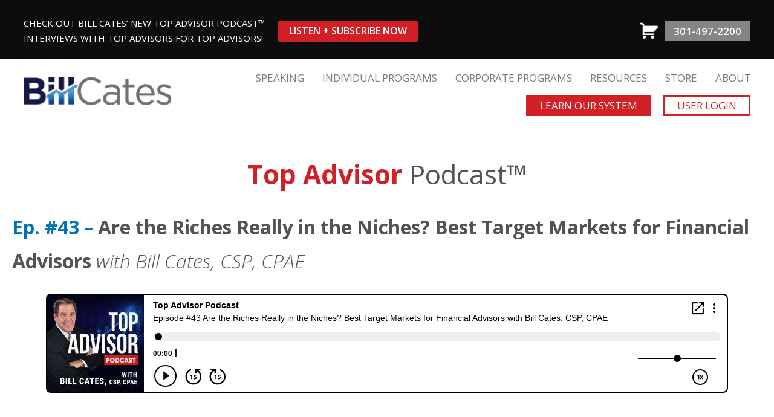

--- FILE ---
content_type: text/html; charset=UTF-8
request_url: https://referralcoach.com/ep-43-bill-cates/
body_size: 10665
content:
<!DOCTYPE html>
<html lang="en-US">
<head>
    
    <meta charset="utf-8" />
    <meta http-equiv="X-UA-Compatible" content="IE=edge" />
    <meta name="viewport" content="width=device-width, initial-scale=1" />


    <!-- Global site tag (gtag.js) - Google Analytics -->
    <script async src="https://www.googletagmanager.com/gtag/js?id=UA-75462406-1"></script>
    <script>
        window.dataLayer = window.dataLayer || [];
        function gtag(){dataLayer.push(arguments);}
        gtag('js', new Date());

        gtag('config', 'UA-75462406-1');
    </script>
    <script src="https://referralcoach.infusionsoft.app/app/webTracking/getTrackingCode?b=1.70.0.152304" type="text/javascript"></script>
    <script src="https://referralcoach.infusionsoft.com/resources/external/recaptcha/production/recaptcha.js?b=1.70.0.152304" type="text/javascript"></script>


    <meta name='robots' content='index, follow, max-image-preview:large, max-snippet:-1, max-video-preview:-1' />

	<!-- This site is optimized with the Yoast SEO plugin v26.8 - https://yoast.com/product/yoast-seo-wordpress/ -->
	<title>Ep. 43 | Best Target Markets for Financial Advisors</title>
	<meta name="description" content="In this solo episode, Bill Cates discusses niche marketing and the best target markets for financial advisors." />
	<link rel="canonical" href="https://referralcoach.com/ep-43-bill-cates/" />
	<meta property="og:locale" content="en_US" />
	<meta property="og:type" content="article" />
	<meta property="og:title" content="Ep. 43 | Best Target Markets for Financial Advisors" />
	<meta property="og:description" content="In this solo episode, Bill Cates discusses niche marketing and the best target markets for financial advisors." />
	<meta property="og:url" content="https://referralcoach.com/ep-43-bill-cates/" />
	<meta property="og:site_name" content="Referral Coach" />
	<meta property="article:modified_time" content="2024-05-14T14:46:43+00:00" />
	<meta name="twitter:card" content="summary_large_image" />
	<script type="application/ld+json" class="yoast-schema-graph">{"@context":"https://schema.org","@graph":[{"@type":"WebPage","@id":"https://referralcoach.com/ep-43-bill-cates/","url":"https://referralcoach.com/ep-43-bill-cates/","name":"Ep. 43 | Best Target Markets for Financial Advisors","isPartOf":{"@id":"https://referralcoach.com/#website"},"datePublished":"2023-06-01T10:57:18+00:00","dateModified":"2024-05-14T14:46:43+00:00","description":"In this solo episode, Bill Cates discusses niche marketing and the best target markets for financial advisors.","breadcrumb":{"@id":"https://referralcoach.com/ep-43-bill-cates/#breadcrumb"},"inLanguage":"en-US","potentialAction":[{"@type":"ReadAction","target":["https://referralcoach.com/ep-43-bill-cates/"]}]},{"@type":"BreadcrumbList","@id":"https://referralcoach.com/ep-43-bill-cates/#breadcrumb","itemListElement":[{"@type":"ListItem","position":1,"name":"Home","item":"https://referralcoach.com/"},{"@type":"ListItem","position":2,"name":"Ep. #43 &#8211; Are the Riches Really in the Niches? Best Target Markets for Financial Advisors with Bill Cates, CSP, CPAE"}]},{"@type":"WebSite","@id":"https://referralcoach.com/#website","url":"https://referralcoach.com/","name":"Referral Coach","description":"Get Referrals Now","potentialAction":[{"@type":"SearchAction","target":{"@type":"EntryPoint","urlTemplate":"https://referralcoach.com/?s={search_term_string}"},"query-input":{"@type":"PropertyValueSpecification","valueRequired":true,"valueName":"search_term_string"}}],"inLanguage":"en-US"}]}</script>
	<!-- / Yoast SEO plugin. -->


<link rel='dns-prefetch' href='//widgets.getsitecontrol.com' />
<link rel='dns-prefetch' href='//www.google.com' />
<link rel='dns-prefetch' href='//fonts.googleapis.com' />
<style id='wp-img-auto-sizes-contain-inline-css' type='text/css'>
img:is([sizes=auto i],[sizes^="auto," i]){contain-intrinsic-size:3000px 1500px}
/*# sourceURL=wp-img-auto-sizes-contain-inline-css */
</style>
<link rel='stylesheet' id='fancybox-css' href='https://referralcoach.com/wp-content/themes/devsavvy/plugins/fancybox/jquery.fancybox.css?ver=2.1.4' type='text/css' media='all' />
<link rel='stylesheet' id='flexslider-css' href='https://referralcoach.com/wp-content/themes/devsavvy/plugins/flexslider/flexslider.css?ver=2.4.0' type='text/css' media='all' />
<link rel='stylesheet' id='site-css' href='https://referralcoach.com/wp-content/themes/devsavvy/style.min.css?ver=1655218094369' type='text/css' media='all' />
<link rel='stylesheet' id='woob-stest-css-css' href='https://referralcoach.com/wp-content/plugins/woobuilder-blocks-premium//assets/split-front.css?ver=789d3d8c60031d60508c972680b9a621' type='text/css' media='all' />
<link rel='stylesheet' id='wp-block-library-css' href='https://referralcoach.com/wp-includes/css/dist/block-library/style.min.css?ver=789d3d8c60031d60508c972680b9a621' type='text/css' media='all' />
<style id='wp-block-library-inline-css' type='text/css'>
/*wp_block_styles_on_demand_placeholder:697211bd7b2eb*/
/*# sourceURL=wp-block-library-inline-css */
</style>
<style id='classic-theme-styles-inline-css' type='text/css'>
/*! This file is auto-generated */
.wp-block-button__link{color:#fff;background-color:#32373c;border-radius:9999px;box-shadow:none;text-decoration:none;padding:calc(.667em + 2px) calc(1.333em + 2px);font-size:1.125em}.wp-block-file__button{background:#32373c;color:#fff;text-decoration:none}
/*# sourceURL=/wp-includes/css/classic-themes.min.css */
</style>
<link rel='stylesheet' id='woocommerce-layout-css' href='https://referralcoach.com/wp-content/plugins/woocommerce/assets/css/woocommerce-layout.css?ver=10.4.3' type='text/css' media='all' />
<link rel='stylesheet' id='woocommerce-smallscreen-css' href='https://referralcoach.com/wp-content/plugins/woocommerce/assets/css/woocommerce-smallscreen.css?ver=10.4.3' type='text/css' media='only screen and (max-width: 768px)' />
<link rel='stylesheet' id='woocommerce-general-css' href='https://referralcoach.com/wp-content/plugins/woocommerce/assets/css/woocommerce.css?ver=10.4.3' type='text/css' media='all' />
<style id='woocommerce-inline-inline-css' type='text/css'>
.woocommerce form .form-row .required { visibility: visible; }
/*# sourceURL=woocommerce-inline-inline-css */
</style>
<link rel='stylesheet' id='caxton-front-css' href='https://referralcoach.com/wp-content/plugins/woobuilder-blocks-premium/caxton/assets/front.css?ver=1.30.2' type='text/css' media='all' />
<link rel='stylesheet' id='wp-pagenavi-css' href='https://referralcoach.com/wp-content/plugins/wp-pagenavi/pagenavi-css.css?ver=2.70' type='text/css' media='all' />
<link rel='stylesheet' id='mm-compiled-options-mobmenu-css' href='https://referralcoach.com/wp-content/uploads/dynamic-mobmenu.css?ver=2.8.8-538' type='text/css' media='all' />
<link rel='stylesheet' id='mm-google-webfont-roboto-css' href='//fonts.googleapis.com/css?family=Roboto%3Ainherit%2C400&#038;subset=latin%2Clatin-ext&#038;ver=6.9' type='text/css' media='all' />
<link rel='stylesheet' id='mm-google-webfont-dosis-css' href='//fonts.googleapis.com/css?family=Dosis%3Ainherit%2C400&#038;subset=latin%2Clatin-ext&#038;ver=6.9' type='text/css' media='all' />
<link rel='stylesheet' id='cssmobmenu-icons-css' href='https://referralcoach.com/wp-content/plugins/mobile-menu/includes/css/mobmenu-icons.css?ver=789d3d8c60031d60508c972680b9a621' type='text/css' media='all' />
<link rel='stylesheet' id='cssmobmenu-css' href='https://referralcoach.com/wp-content/plugins/mobile-menu/includes/css/mobmenu.css?ver=2.8.8' type='text/css' media='all' />
<script type="text/javascript" src="https://referralcoach.com/wp-includes/js/jquery/jquery.min.js?ver=3.7.1" id="jquery-core-js"></script>
<script type="text/javascript" src="https://referralcoach.com/wp-includes/js/jquery/jquery-migrate.min.js?ver=3.4.1" id="jquery-migrate-js"></script>
<script type="text/javascript" src="https://referralcoach.com/wp-content/themes/devsavvy/plugins/fancybox/jquery.fancybox.js?ver=2.1.4" id="fancybox-js"></script>
<script type="text/javascript" src="https://referralcoach.com/wp-content/themes/devsavvy/js/onload.js?ver=1655218094369" id="site-js"></script>
<script type="text/javascript" id="woob-stest-js-js-extra">
/* <![CDATA[ */
var wbkSplitTesting = {"restApiUrl":"https://referralcoach.com/wp-json/woob-stest/v1/impression"};
//# sourceURL=woob-stest-js-js-extra
/* ]]> */
</script>
<script type="text/javascript" src="https://referralcoach.com/wp-content/plugins/woobuilder-blocks-premium//assets/split-front.js?ver=789d3d8c60031d60508c972680b9a621" id="woob-stest-js-js"></script>
<script type="text/javascript" src="https://referralcoach.com/wp-content/plugins/recaptcha-woo/js/rcfwc.js?ver=1.0" id="rcfwc-js-js" defer="defer" data-wp-strategy="defer"></script>
<script type="text/javascript" src="https://www.google.com/recaptcha/api.js?hl=en_US" id="recaptcha-js" defer="defer" data-wp-strategy="defer"></script>
<script type="text/javascript" src="https://referralcoach.com/wp-content/plugins/woocommerce/assets/js/jquery-blockui/jquery.blockUI.min.js?ver=2.7.0-wc.10.4.3" id="wc-jquery-blockui-js" defer="defer" data-wp-strategy="defer"></script>
<script type="text/javascript" id="wc-add-to-cart-js-extra">
/* <![CDATA[ */
var wc_add_to_cart_params = {"ajax_url":"/wp-admin/admin-ajax.php","wc_ajax_url":"/?wc-ajax=%%endpoint%%","i18n_view_cart":"View cart","cart_url":"https://referralcoach.com/cart/","is_cart":"","cart_redirect_after_add":"yes"};
//# sourceURL=wc-add-to-cart-js-extra
/* ]]> */
</script>
<script type="text/javascript" src="https://referralcoach.com/wp-content/plugins/woocommerce/assets/js/frontend/add-to-cart.min.js?ver=10.4.3" id="wc-add-to-cart-js" defer="defer" data-wp-strategy="defer"></script>
<script type="text/javascript" src="https://referralcoach.com/wp-content/plugins/woocommerce/assets/js/js-cookie/js.cookie.min.js?ver=2.1.4-wc.10.4.3" id="wc-js-cookie-js" defer="defer" data-wp-strategy="defer"></script>
<script type="text/javascript" id="woocommerce-js-extra">
/* <![CDATA[ */
var woocommerce_params = {"ajax_url":"/wp-admin/admin-ajax.php","wc_ajax_url":"/?wc-ajax=%%endpoint%%","i18n_password_show":"Show password","i18n_password_hide":"Hide password"};
//# sourceURL=woocommerce-js-extra
/* ]]> */
</script>
<script type="text/javascript" src="https://referralcoach.com/wp-content/plugins/woocommerce/assets/js/frontend/woocommerce.min.js?ver=10.4.3" id="woocommerce-js" defer="defer" data-wp-strategy="defer"></script>
<script type="text/javascript" src="https://referralcoach.com/wp-content/plugins/mobile-menu/includes/js/mobmenu.js?ver=2.8.8" id="mobmenujs-js"></script>
            <script type="text/javascript"><!--
                                function powerpress_pinw(pinw_url){window.open(pinw_url, 'PowerPressPlayer','toolbar=0,status=0,resizable=1,width=460,height=320');	return false;}
                //-->

                // tabnab protection
                window.addEventListener('load', function () {
                    // make all links have rel="noopener noreferrer"
                    document.querySelectorAll('a[target="_blank"]').forEach(link => {
                        link.setAttribute('rel', 'noopener noreferrer');
                    });
                });
            </script>
            <link rel="shortcut icon" href="https://referralcoach.com/favicon.ico" type="image/x-icon" />	<noscript><style>.woocommerce-product-gallery{ opacity: 1 !important; }</style></noscript>
	    </head>
<body data-rsssl=1 class="wp-singular page-template page-template-template_layouts page-template-template_layouts-php page page-id-24955 wp-theme-devsavvy theme-devsavvy woocommerce-no-js page-ep-43-bill-cates mob-menu-slideout-over">
    <div id="wrapper">
        
            <header class="top-bar">
                <div class="container">
                    <div class="holder">
                        <div class="talk-to-bill">
                            <!--
                        INTERESTED IN HIRING BILL TO SPEAK? <a class="btn" href="https://referralcoach.com/contact">Talk to Bill</a>
                        -->
                            <div style="margin: 0 15px 0 0;">
                                <p>Check Out Bill Cates’ NEW Top Advisor Podcast™<br />
Interviews with Top Advisors for Top Advisors!</p>
                            </div>
                            <a class="btn" href="https://referralcoach.com/top-advisor-podcast-bill-cates/">Listen + Subscribe Now</a>


                        </div>
                        <div class="top-right">
                            <a href="https://referralcoach.com/cart">
                                <img src="https://referralcoach.com/wp-content/themes/devsavvy/images/cart-icon.png" alt="Your Cart" />
                            </a>
                            
                            
                            <a class="btn" href="https://referralcoach.com/contact">301-497-2200</a>
                        </div>
                    </div>

                </div>
            </header>
            <header class="site-header">
                <div class="container">
                    <div class="holder">
                        <div class="site-logo">
                            
                            <a href="https://referralcoach.com/">
                                <img src="https://referralcoach.com/wp-content/uploads/2025/11/Bill-Cates-logo-no-tagline.svg"" alt="https://referralcoach.com/wp-content/uploads/2025/11/Bill-Cates-logo-no-tagline.svg" />
                            </a>

                        </div>
                        <div class="nav-holder">
                            <nav class="site-header__nav">
                                <div class="site-header__nav-container">
                                    <div class="menu-top-nav-container"><ul id="menu-top-nav" class="menu"><li id="menu-item-17962" class="menu-item menu-item-type-post_type menu-item-object-page menu-item-has-children menu-item-17962"><a href="https://referralcoach.com/speaking/">SPEAKING</a>
<ul class="sub-menu">
	<li id="menu-item-18194" class="menu-item menu-item-type-custom menu-item-object-custom menu-item-18194"><a href="https://referralcoach.com/speaking#keynotes">Keynotes</a></li>
	<li id="menu-item-18195" class="menu-item menu-item-type-custom menu-item-object-custom menu-item-18195"><a href="https://referralcoach.com/speaking#workshops">Workshops</a></li>
	<li id="menu-item-18193" class="menu-item menu-item-type-post_type menu-item-object-page menu-item-18193"><a href="https://referralcoach.com/virtual-presentations/">Virtual Presentations</a></li>
</ul>
</li>
<li id="menu-item-17964" class="menu-item menu-item-type-post_type menu-item-object-page menu-item-has-children menu-item-17964"><a href="https://referralcoach.com/individuals/">INDIVIDUAL PROGRAMS</a>
<ul class="sub-menu">
	<li id="menu-item-24949" class="menu-item menu-item-type-post_type menu-item-object-page menu-item-24949"><a href="https://referralcoach.com/cates-academy-for-individuals/">The Cates Academy for Individuals</a></li>
	<li id="menu-item-348112" class="menu-item menu-item-type-post_type menu-item-object-page menu-item-348112"><a href="https://referralcoach.com/coaching/">1:1 and Group Coaching</a></li>
	<li id="menu-item-25148" class="menu-item menu-item-type-post_type menu-item-object-page menu-item-25148"><a href="https://referralcoach.com/rapidfire-referrals/">RapidFire Referrals</a></li>
	<li id="menu-item-20639" class="menu-item menu-item-type-post_type menu-item-object-page menu-item-20639"><a href="https://referralcoach.com/prospering-in-your-first-year-individuals/">On-Demand Video Training for New Advisors/Agents</a></li>
	<li id="menu-item-348253" class="menu-item menu-item-type-post_type menu-item-object-page menu-item-348253"><a href="https://referralcoach.com/advisors-rave/">Advisors Rave About Cates</a></li>
</ul>
</li>
<li id="menu-item-17963" class="menu-item menu-item-type-post_type menu-item-object-page menu-item-has-children menu-item-17963"><a href="https://referralcoach.com/corporations/">CORPORATE PROGRAMS</a>
<ul class="sub-menu">
	<li id="menu-item-24951" class="menu-item menu-item-type-post_type menu-item-object-page menu-item-24951"><a href="https://referralcoach.com/cates-academy-for-corporations/">The Cates Academy for Corporations</a></li>
	<li id="menu-item-348113" class="menu-item menu-item-type-post_type menu-item-object-page menu-item-348113"><a href="https://referralcoach.com/coaching/">1:1 Coaching</a></li>
	<li id="menu-item-350213" class="menu-item menu-item-type-post_type menu-item-object-page menu-item-350213"><a href="https://referralcoach.com/lor-group-mastery-program/">Virtual Group Mastery Program</a></li>
	<li id="menu-item-20436" class="menu-item menu-item-type-post_type menu-item-object-page menu-item-20436"><a href="https://referralcoach.com/prospering-in-your-first-year-corporate/">On-Demand Video Training for New Advisors/Agents</a></li>
	<li id="menu-item-17968" class="menu-item menu-item-type-post_type menu-item-object-page menu-item-17968"><a href="https://referralcoach.com/speaking/">Live Sessions</a></li>
	<li id="menu-item-17969" class="menu-item menu-item-type-post_type menu-item-object-page menu-item-17969"><a href="https://referralcoach.com/virtual-presentations/">Virtual Presentations</a></li>
	<li id="menu-item-348252" class="menu-item menu-item-type-custom menu-item-object-custom menu-item-348252"><a href="https://referralcoach.com/advisors-rave#leaders">Leaders Rave About Cates</a></li>
</ul>
</li>
<li id="menu-item-17970" class="menu-item menu-item-type-custom menu-item-object-custom menu-item-has-children menu-item-17970"><a href="https://referralcoach.mykajabi.com/resources">RESOURCES</a>
<ul class="sub-menu">
	<li id="menu-item-18196" class="menu-item menu-item-type-custom menu-item-object-custom menu-item-18196"><a href="https://www.thecatessystem.com/resources">See All FREE Resources</a></li>
	<li id="menu-item-18199" class="menu-item menu-item-type-custom menu-item-object-custom menu-item-home menu-item-18199"><a href="https://referralcoach.com/#afterlearningsection">Sign-up for Bill&#8217;s Weekly Tips</a></li>
	<li id="menu-item-21066" class="menu-item menu-item-type-post_type menu-item-object-page menu-item-21066"><a href="https://referralcoach.com/top-advisor-podcast-bill-cates/">Podcast</a></li>
	<li id="menu-item-346434" class="menu-item menu-item-type-post_type menu-item-object-page menu-item-346434"><a href="https://referralcoach.com/language-of-referrals/">Get Bill&#8217;s New Book &#8211; The Language of Referrals</a></li>
	<li id="menu-item-17972" class="menu-item menu-item-type-post_type menu-item-object-page menu-item-17972"><a href="https://referralcoach.com/blog/">Blog</a></li>
	<li id="menu-item-17973" class="menu-item menu-item-type-custom menu-item-object-custom menu-item-17973"><a href="https://referralcoach.com/webinars">Webinars</a></li>
	<li id="menu-item-17974" class="menu-item menu-item-type-custom menu-item-object-custom menu-item-17974"><a href="https://referralcoach.mykajabi.com/login">The Cates Academy™ Login</a></li>
	<li id="menu-item-18197" class="menu-item menu-item-type-post_type menu-item-object-page menu-item-18197"><a href="https://referralcoach.com/online-store/">Store</a></li>
	<li id="menu-item-346363" class="menu-item menu-item-type-post_type menu-item-object-page menu-item-346363"><a href="https://referralcoach.com/bill-e/">Robo Cates (Virtual Bill Cates)</a></li>
</ul>
</li>
<li id="menu-item-18111" class="menu-item menu-item-type-post_type menu-item-object-page menu-item-18111"><a href="https://referralcoach.com/online-store/">STORE</a></li>
<li id="menu-item-17975" class="menu-item menu-item-type-post_type menu-item-object-page menu-item-has-children menu-item-17975"><a href="https://referralcoach.com/about/">ABOUT</a>
<ul class="sub-menu">
	<li id="menu-item-18315" class="menu-item menu-item-type-post_type menu-item-object-page menu-item-18315"><a href="https://referralcoach.com/contact/">Contact Us</a></li>
</ul>
</li>
</ul></div>                                </div>
                            </nav>

                                                            <div class="cta-btns">
                                    <a href="https://referralcoach.com/#system" class="main-btn">Learn Our System</a>
                                    <a href="https://referralcoach.mykajabi.com/login" target="_blank" class="main-btn reversed">User Login</a>
                                </div>
                            
                        </div>

                    </div>




                </div>
            </header>

        

<div class="outer-holder ">

    <div class="inner-main">
                    

<section class="acf-layout acf-layout--regular-content-section   reduce-bottom  ">

    <div class="container-fluid full">

        <p style="text-align: center;"><span style="font-size: 33pt;"><strong><span lang="EN" style="color: #d12127;">Top Advisor </span></strong><span lang="EN">Podcast™<br />
</span></span></p>
<h1><span style="font-size: 24pt;"><span lang="EN"><span style="color: #d12127;"><span style="color: #0274b3;"><strong>Ep. #43 &#8211; </strong></span></span></span></span><span lang="EN" style="font-size: 24pt;"><strong>Are the Riches Really in the Niches? Best Target Markets for Financial Advisors</strong><em> with Bill Cates, CSP, CPAE</em></span></h1>
<p>&nbsp;</p>

    </div>

</section>
                    

<section class="acf-layout acf-layout--regular-content-section  reduce-top reduce-bottom  ">

    <div class="container-fluid ">

        <p><iframe id="blubrryplayer-16" class="blubrryplayer" title="Blubrry Podcast Player" src="https://player.blubrry.com/?media_url=https%3A%2F%2Fmedia.blubrry.com%2Ftopadvisorpodcast%2Fcontent.blubrry.com%2Ftopadvisorpodcast%2FTAP_EP_43.mp3&amp;modern=1&amp;podcast_link=https%3A%2F%2Ftopadvisorpodcast.blubrry.net%2F2023%2F06%2F14%2Fepisode-43-are-the-riches-really-in-the-niches-best-target-markets-for-financial-advisors-with-bill-cates-csp-cpae%2F#textcolor-Dark&amp;backgroundcolor-ffffff" width="100%" height="230px" frameborder="0" scrolling="yes"></iframe></p>

    </div>

</section>
                    

<section class="acf-layout acf-layout--regular-content-section  reduce-top reduce-bottom  ">

    <div class="container-fluid ">

        <p><strong>“If I target a specific market, what about my current clients? And won’t I be missing out on other opportunities?</strong></p>
<p>These are a few of the common questions that come up in the discussion about niche marketing and the best target markets for financial advisors.</p>
<p>While these are valid concerns, they are easily addressed.  Listen to this 35-minute podcast episode from Bill Cates to get the answers &#8230; <strong>and a whole lot more</strong>.</p>
<p>Whether you’ve never even considered narrowing your focus before, are looking for information on the best target markets for financial advisors or are already successfully implementing niche marketing in your business, there is something in this episode for you.</p>
<p style="text-align: center;"><span style="font-size: 10pt;"><a class="button second" href="https://referralcoach.com/top-advisor-podcast-bill-cates/#episodes" rel="noopener" data-video="275734282">Want More Top Advisor Podcast Episodes? CLICK HERE!</a></span><br />
<span style="color: #ffffff;">&#8211;</span></p>
<p><strong>In this solo episode with Bill Cates, you will discover:</strong></p>
<ul>
<li>The 5 most prevalent, logical and overall best target markets for financial advisors to consider.</li>
<li>The 7 biggest benefits to pursuing a clear, well-defined, and lucrative target market.</li>
<li>The 5 critical characteristics of a viable target market.</li>
<li>11 specific examples of what real advisors are doing right now to find riches in the niches.</li>
<li>Answers to the 3 most burning questions advisors have around this strategy.</li>
</ul>
<p>&nbsp;</p>
<p><strong>Podcast Sponsor Resources</strong></p>
<ul>
<li><a href="https://www.podrocketacademy.com/" target="_blank" rel="noopener">PodRocket Academy</a></li>
</ul>
<p>&nbsp;</p>
<p><strong>Show Sponsor Resources</strong></p>
<ul>
<li><a href="https://pageport.com/bill" target="_blank" rel="noopener">Pageport.com/bill</a></li>
</ul>
<p>&nbsp;</p>
<p><strong>Bill’s Resources: </strong></p>
<ul>
<li><a href="https://www.thecatessystem.com/radically-relevant-reputation-guides" target="_blank" rel="noopener">Radically Relevant Reputation Guides</a></li>
<li><a href="https://www.thecatessystem.com/resources">ReferralCoach.com/resources</a></li>
</ul>
<p>&nbsp;</p>
<p><strong>Connect With Bill Cates:</strong></p>
<ul>
<li style="list-style-type: none;">
<ul>
<li><a href="mailto:BillCates@referralcoach.com">BillCates@referralcoach.com</a></li>
<li>(301) 497-2200</li>
<li><a href="https://referralcoach.com/">Referral Coach <strong>Homepage</strong></a></li>
<li><a href="http://www.coachcates.com/">Hire Bill for <strong>Coaching</strong></a></li>
<li><a href="http://www.catesacademy.com/">Enroll in <strong>The Cates Academy™</strong></a></li>
<li><a href="https://referralcoach.com/rapidfire-referrals/">Enroll in <strong>RapidFire Referrals™</strong></a></li>
</ul>
</li>
</ul>

    </div>

</section>
                                                            

<section class="acf-layout acf-layout--regular-content-section    dark-blue ">

    <div class="container-fluid ">

        <p style="text-align: center;"><img decoding="async" class="aligncenter wp-image-21199" src="https://referralcoach.com/wp-content/uploads/2021/09/Podcast-Icons-2-1024x146.png" alt="" width="456" height="65" srcset="https://referralcoach.com/wp-content/uploads/2021/09/Podcast-Icons-2-1024x146.png 1024w, https://referralcoach.com/wp-content/uploads/2021/09/Podcast-Icons-2-300x43.png 300w, https://referralcoach.com/wp-content/uploads/2021/09/Podcast-Icons-2-768x110.png 768w, https://referralcoach.com/wp-content/uploads/2021/09/Podcast-Icons-2-1536x220.png 1536w, https://referralcoach.com/wp-content/uploads/2021/09/Podcast-Icons-2-600x86.png 600w, https://referralcoach.com/wp-content/uploads/2021/09/Podcast-Icons-2.png 2000w" sizes="(max-width: 456px) 100vw, 456px" /></p>
<p style="text-align: center;"><strong><span style="font-size: 24pt;">Never Miss an Episode! </span></strong><span style="font-size: 16pt;"><br />
Click below to subscribe on your favorite podcasting platform.<em><br />
P.S. Don’t keep Top Advisor Podcast a secret … <strong>share with a friend or colleague!</strong></em></span><span style="font-size: 12pt;"><br />
<a class="button" href="https://topadvisorpodcast.blubrry.net/subscribe-to-podcast/" target="_blank" rel="noopener">Click Here to Subscribe</a> <a class="button second" href="mailto:?body=I recently discovered The Top Advisor Podcast from Bill Cates - where Bill interviews the financial service industry’s top performers to learn their secrets to sustained success. I thought it may be something you’d enjoy as well. Check it out here: www.TopAdvisorPodcast.com.&amp;subject=Check out The Top Advisor Podcast from Bill Cates!" target="_blank" rel="noopener" data-video="275734282">Tell a Friend</a></span></p>

    </div>

</section>
                    

<section class="acf-layout acf-layout--hero-banner default-text      reduce-bottom  white " ">







    <div class="container-fluid">

        
        


        
            <div class="hero-columns seventy-thirty seventy-on-right ">

                <div class="column">

                    
                                            
                        <img src="https://referralcoach.com/wp-content/uploads/2021/04/BillPodcastPhoto_moreheadroom-e1629481411267.png" alt="" />

                                            
                    
                </div>

                <div class="column">

                    
                    
                    
                        <p><strong><span style="font-size: 24pt;">About Your Host</span></strong></p>
<p><strong>Bill Cates</strong><strong>, <span style="font-size: 10pt;">CSP, CPAE</span></strong><span style="font-size: 10pt;"><strong>,</strong></span> works with established financial advisors to speed up their growth without increasing their marketing budget. Advisors tap into Bill’s proven process to multiply their best clients through introductions from advocates and Centers of Influence (such as CPAs and attorneys), communicate their value proposition more effectively, and create a reputation in a profitable target market. Bill helps advisors move from push prospecting to magnetic marketing – to attract more Right Fit Clients™.</p>
<p>Bill is the author of four best-selling books, <strong><em>Get More Referrals Now</em></strong>, <strong><em>Don’t Keep Me a Secret</em></strong>,<em> <strong>Beyond Referrals</strong></em>, and <strong><em>Radical Relevance</em></strong>. Bill is a highly sought-after international speaker and coach, as well as the founder of <strong>The Cates Academy for Relationship Marketing™.</strong></p>
<p>&nbsp;</p>

                    
                </div>

            </div>

        

    </div>






</section>
                    

<section class="acf-layout acf-layout--regular-content-section    dark-blue ">

    <div class="container-fluid ">

        <p style="text-align: center;"><span style="font-size: 18pt;"><em>Do you know someone Bill should interview (including yourself)?  </em></span><br />
<span style="font-size: 18pt;"><em>Do you have a topic you’d like to see covered?  </em></span></p>
<p style="text-align: center;"><strong><span style="font-size: 14pt;">Contact Bill Cates directly:  <a title="mailto:BillCates@ReferralCoach.com" href="mailto:BillCates@ReferralCoach.com">BillCates@ReferralCoach.com</a>     </span></strong></p>

    </div>

</section>
            </div>
    

</div>





    <script type="text/javascript">
        jQuery(function($) {
            $('.video').fancybox({
                type: 'iframe',
            });
                    });
    </script>



    
    <section class="acf-layout acf-layout--icons   ">

        <div class="container-fluid" style="">

            
            

            
                <section class="icons">

                    
                        <div class="item">


                            

                            
                                
                                    <a href="https://referralcoach.mykajabi.com/resources" target="_blank">
                                        <img src="https://referralcoach.com/wp-content/uploads/2021/01/1.png" alt="Get Bill's Weekly E-mail Tips"/>
                                    </a>

                                                            
                            
                            
                        </div>

                    
                        <div class="item">


                            

                            
                                
                                    <a href="https://referralcoach.com/language-of-referrals/" target="">
                                        <img src="https://referralcoach.com/wp-content/uploads/2024/04/LOR_SideBottomBarGraphic.jpg" alt=""/>
                                    </a>

                                                            
                            
                            
                        </div>

                    
                        <div class="item">


                            

                            
                                
                                    <a href="https://referralcoach.com/cates-academy-for-relationship-marketing/" target="">
                                        <img src="https://referralcoach.com/wp-content/uploads/2021/01/2.png" alt="The Cates Academy"/>
                                    </a>

                                                            
                            
                            
                        </div>

                    
                        <div class="item">


                            

                            
                                
                                    <a href="https://referralcoach.com/coaching/" target="">
                                        <img src="https://referralcoach.com/wp-content/uploads/2021/01/3.png" alt="1:1 and Team Coaching Packages"/>
                                    </a>

                                                            
                            
                            
                        </div>

                    
                </section>

            
            
        </div>

    </section>


<section class="social-media-footer">
    <div class="container">
        <div class="platforms">
            
                <div class="item" style="background-image: url('https://referralcoach.com/wp-content/uploads/2020/10/social-media-facebook-bg.png');">

                    <a href="https://www.facebook.com/ReferralCoach" target="_blank">
                        <img src="https://referralcoach.com/wp-content/uploads/2020/10/social-media-facebook.png" alt="Facebook" /><span class="hidden-xs hidden-sm">More Ideas on Facebook</span>
                    </a>

                </div>

            
                <div class="item" style="background-image: url('https://referralcoach.com/wp-content/uploads/2020/10/social-media-twitter-bg.png');">

                    <a href="https://www.instagram.com/thereferralcoach/" target="_blank">
                        <img src="https://referralcoach.com/wp-content/uploads/2023/04/social-media-instagram.png" alt="Instagram" /><span class="hidden-xs hidden-sm">Follow on Instagram</span>
                    </a>

                </div>

            
                <div class="item" style="background-image: url('https://referralcoach.com/wp-content/uploads/2020/10/social-media-youtube-bg.png');">

                    <a href="https://www.youtube.com/user/ReferralCoach" target="_blank">
                        <img src="https://referralcoach.com/wp-content/uploads/2020/10/social-media-youtube.png" alt="" /><span class="hidden-xs hidden-sm">Referral Coach TV</span>
                    </a>

                </div>

            
                <div class="item" style="background-image: url('https://referralcoach.com/wp-content/uploads/2020/10/social-media-linked-in-bg.png');">

                    <a href="https://www.linkedin.com/in/billcates" target="_blank">
                        <img src="https://referralcoach.com/wp-content/uploads/2020/10/social-media-linked-in.png" alt="LinkedIn" /><span class="hidden-xs hidden-sm">Connect on LinkedIn</span>
                    </a>

                </div>

            
        </div>
    </div>
</section>



<section class="footer-navigation">
    <div class="container">
        <div class="holder">
            <div class="item">

                <h3>Home</h3>
                <div class="menu-footer-home-container"><ul id="menu-footer-home" class="menu"><li id="menu-item-18005" class="menu-item menu-item-type-post_type menu-item-object-page menu-item-18005"><a href="https://referralcoach.com/about/">About RCI</a></li>
<li id="menu-item-18037" class="menu-item menu-item-type-post_type menu-item-object-page menu-item-18037"><a href="https://referralcoach.com/contact/">Contact Us</a></li>
</ul></div>            </div>
            <div class="item">

                <h3>Individuals</h3>
                <div class="menu-footer-individuals-container"><ul id="menu-footer-individuals" class="menu"><li id="menu-item-18006" class="menu-item menu-item-type-post_type menu-item-object-page menu-item-18006"><a href="https://referralcoach.com/?page_id=355">Cates Academy for Individuals</a></li>
<li id="menu-item-18007" class="menu-item menu-item-type-post_type menu-item-object-page menu-item-18007"><a href="https://referralcoach.com/?page_id=345">1:1 Coaching Packages</a></li>
<li id="menu-item-18008" class="menu-item menu-item-type-custom menu-item-object-custom menu-item-18008"><a href="https://referralcoach.mykajabi.com/resources">Free Resources</a></li>
<li id="menu-item-18009" class="menu-item menu-item-type-custom menu-item-object-custom menu-item-18009"><a href="https://referralcoach.mykajabi.com/resources">Get Bill&#8217;s Weekly Tips</a></li>
</ul></div>            </div>
            <div class="item">

                <h3>Corporations</h3>
                <div class="menu-footer-corporations-container"><ul id="menu-footer-corporations" class="menu"><li id="menu-item-18010" class="menu-item menu-item-type-post_type menu-item-object-page menu-item-18010"><a href="https://referralcoach.com/speaking/">Live Sessions</a></li>
<li id="menu-item-18011" class="menu-item menu-item-type-post_type menu-item-object-page menu-item-18011"><a href="https://referralcoach.com/virtual-presentations/">Virtual Presentations</a></li>
<li id="menu-item-18012" class="menu-item menu-item-type-post_type menu-item-object-page menu-item-18012"><a href="https://referralcoach.com/?page_id=398">Virtual Training</a></li>
</ul></div>            </div>

            <div class="item">

                <h3>Speaking Presentations</h3>
                <div class="menu-speaking-presentations-container"><ul id="menu-speaking-presentations" class="menu"><li id="menu-item-18013" class="menu-item menu-item-type-post_type menu-item-object-page menu-item-18013"><a href="https://referralcoach.com/speaking/">Hire Bill Cates to Speak</a></li>
<li id="menu-item-18014" class="menu-item menu-item-type-custom menu-item-object-custom menu-item-18014"><a href="https://referralcoach.com/speaking/#keynotes">Keynotes</a></li>
<li id="menu-item-18015" class="menu-item menu-item-type-custom menu-item-object-custom menu-item-18015"><a href="https://referralcoach.com/speaking/#workshops">Workshops</a></li>
<li id="menu-item-18016" class="menu-item menu-item-type-post_type menu-item-object-page menu-item-18016"><a href="https://referralcoach.com/virtual-presentations/">Virtual Presentations</a></li>
<li id="menu-item-18017" class="menu-item menu-item-type-custom menu-item-object-custom menu-item-18017"><a href="https://referralcoach.com/speaking#video">Watch Bill in Action</a></li>
<li id="menu-item-18018" class="menu-item menu-item-type-custom menu-item-object-custom menu-item-18018"><a href="https://referralcoach.com/speaking#contact-bill">Request a Speaking Date</a></li>
</ul></div>            </div>
            <div class="item">

                <h3>Resources</h3>
                <div class="menu-footer-resources-container"><ul id="menu-footer-resources" class="menu"><li id="menu-item-18019" class="menu-item menu-item-type-post_type menu-item-object-page menu-item-18019"><a href="https://referralcoach.com/blog/">Blog</a></li>
<li id="menu-item-18020" class="menu-item menu-item-type-custom menu-item-object-custom menu-item-18020"><a href="https://referralcoach.mykajabi.com/resources">Get Bill&#8217;s Weekly Tips</a></li>
<li id="menu-item-18021" class="menu-item menu-item-type-custom menu-item-object-custom menu-item-18021"><a href="https://referralcoach.mykajabi.com/resources">Free Resources Hub</a></li>
<li id="menu-item-18022" class="menu-item menu-item-type-custom menu-item-object-custom menu-item-18022"><a href="https://referralcoach.com/webinars">Webinars</a></li>
<li id="menu-item-346362" class="menu-item menu-item-type-post_type menu-item-object-page menu-item-346362"><a href="https://referralcoach.com/bill-e/">Bill-E (Virtual Bill Cates)</a></li>
</ul></div>            </div>
        </div>
    </div>
</section>


<footer class="newtemplatefooter">
    <div class="container">
        <div class="row">
            <div class="col-md-12 footer-logos">

                
                    
                    <img src="https://referralcoach.com/wp-content/uploads/2020/10/referral-coach-int-logo.png" alt="ReferralCoach International" />

                    
                
                    
                    <img src="https://referralcoach.com/wp-content/uploads/2020/10/cpae-logo.png" alt="CPAE" />

                    
                
                    
                    <img src="https://referralcoach.com/wp-content/uploads/2020/10/csp-logo.png" alt="NSA CSP" />

                    
                
                    
                    <img src="https://referralcoach.com/wp-content/uploads/2022/03/sellingpower-award.png" alt="SellingPower Award" />

                    
                
                    
                    <img src="https://referralcoach.com/wp-content/uploads/2020/10/certified-e-virtual-presenter.png" alt="Certified e Virtual Presenter" />

                    
                
                    
                    <img src="https://referralcoach.com/wp-content/uploads/2023/01/IndigoInfluencer_BW.png" alt="Influencer for Financial Advisors" />

                    
                
            </div>
        </div>

        <div class="row" style="text-align: center;">
            <div class="col-md-12">

                <div style="padding-top:48px;" class="footertollfree"><span class="red">Toll-free </span>800.488.5464  <span class="red">Local </span>301.497.2200</div>
                <div class="footerrefrralcontainer"><div class="red">Referral Coach International</div><div class="withpaddingbottom">705 Childs Point Road, Ste. 102, Annapolis, MD 21401 USA</div></div>

                <div class="copycontainer"><div class="copycontainer1">&copy; 2026 Referral Coach International. All Rights Reserved. <a href="https://referralcoach.com/ep-43-bill-cates/">Legal Information</a>.</div></div>
            </div>

        </div>

    </div>
</footer>





    </div>



        <script type="text/javascript" src="https://referralcoach.infusionsoft.app/app/webTracking/getTrackingCode"></script><br />
        <script type="text/javascript" src="https://referralcoach.infusionsoft.com/app/timezone/timezoneInputJs?xid=343e0d6ab06b6febc35f4609ca86a6b4"></script>
    <script type="speculationrules">
{"prefetch":[{"source":"document","where":{"and":[{"href_matches":"/*"},{"not":{"href_matches":["/wp-*.php","/wp-admin/*","/wp-content/uploads/*","/wp-content/*","/wp-content/plugins/*","/wp-content/themes/devsavvy/*","/*\\?(.+)"]}},{"not":{"selector_matches":"a[rel~=\"nofollow\"]"}},{"not":{"selector_matches":".no-prefetch, .no-prefetch a"}}]},"eagerness":"conservative"}]}
</script>
<div class="mobmenu-overlay"></div><div class="mob-menu-header-holder mobmenu"  data-menu-display="mob-menu-slideout-over" data-autoclose-submenus="1" data-open-icon="down-open" data-close-icon="up-open"><div class="mob-menu-logo-holder"><a href="https://referralcoach.com" class="headertext"><span>Referral Coach</span></a></div><div class="mobmenur-container"><a href="#" class="mobmenu-right-bt mobmenu-trigger-action" data-panel-target="mobmenu-right-panel" aria-label="Right Menu Button"><i class="mob-icon-menu mob-menu-icon"></i><i class="mob-icon-cancel-1 mob-cancel-button"></i></a></div></div>				<div class="mobmenu-right-alignment mobmenu-panel mobmenu-right-panel  ">
				<a href="#" class="mobmenu-right-bt" aria-label="Right Menu Button"><i class="mob-icon-cancel-1 mob-cancel-button"></i></a>
					<div class="mobmenu-content">
			<div class="menu-top-nav-container"><ul id="mobmenuright" class="wp-mobile-menu" role="menubar" aria-label="Main navigation for mobile devices"><li role="none"  class="menu-item menu-item-type-post_type menu-item-object-page menu-item-has-children menu-item-17962"><a href="https://referralcoach.com/speaking/" role="menuitem" class="">SPEAKING</a>
<ul  role='menu' class="sub-menu ">
	<li role="none"  class="menu-item menu-item-type-custom menu-item-object-custom menu-item-18194"><a href="https://referralcoach.com/speaking#keynotes" role="menuitem" class="">Keynotes</a></li>	<li role="none"  class="menu-item menu-item-type-custom menu-item-object-custom menu-item-18195"><a href="https://referralcoach.com/speaking#workshops" role="menuitem" class="">Workshops</a></li>	<li role="none"  class="menu-item menu-item-type-post_type menu-item-object-page menu-item-18193"><a href="https://referralcoach.com/virtual-presentations/" role="menuitem" class="">Virtual Presentations</a></li></ul>
</li><li role="none"  class="menu-item menu-item-type-post_type menu-item-object-page menu-item-has-children menu-item-17964"><a href="https://referralcoach.com/individuals/" role="menuitem" class="">INDIVIDUAL PROGRAMS</a>
<ul  role='menu' class="sub-menu ">
	<li role="none"  class="menu-item menu-item-type-post_type menu-item-object-page menu-item-24949"><a href="https://referralcoach.com/cates-academy-for-individuals/" role="menuitem" class="">The Cates Academy for Individuals</a></li>	<li role="none"  class="menu-item menu-item-type-post_type menu-item-object-page menu-item-348112"><a href="https://referralcoach.com/coaching/" role="menuitem" class="">1:1 and Group Coaching</a></li>	<li role="none"  class="menu-item menu-item-type-post_type menu-item-object-page menu-item-25148"><a href="https://referralcoach.com/rapidfire-referrals/" role="menuitem" class="">RapidFire Referrals</a></li>	<li role="none"  class="menu-item menu-item-type-post_type menu-item-object-page menu-item-20639"><a href="https://referralcoach.com/prospering-in-your-first-year-individuals/" role="menuitem" class="">On-Demand Video Training for New Advisors/Agents</a></li>	<li role="none"  class="menu-item menu-item-type-post_type menu-item-object-page menu-item-348253"><a href="https://referralcoach.com/advisors-rave/" role="menuitem" class="">Advisors Rave About Cates</a></li></ul>
</li><li role="none"  class="menu-item menu-item-type-post_type menu-item-object-page menu-item-has-children menu-item-17963"><a href="https://referralcoach.com/corporations/" role="menuitem" class="">CORPORATE PROGRAMS</a>
<ul  role='menu' class="sub-menu ">
	<li role="none"  class="menu-item menu-item-type-post_type menu-item-object-page menu-item-24951"><a href="https://referralcoach.com/cates-academy-for-corporations/" role="menuitem" class="">The Cates Academy for Corporations</a></li>	<li role="none"  class="menu-item menu-item-type-post_type menu-item-object-page menu-item-348113"><a href="https://referralcoach.com/coaching/" role="menuitem" class="">1:1 Coaching</a></li>	<li role="none"  class="menu-item menu-item-type-post_type menu-item-object-page menu-item-350213"><a href="https://referralcoach.com/lor-group-mastery-program/" role="menuitem" class="">Virtual Group Mastery Program</a></li>	<li role="none"  class="menu-item menu-item-type-post_type menu-item-object-page menu-item-20436"><a href="https://referralcoach.com/prospering-in-your-first-year-corporate/" role="menuitem" class="">On-Demand Video Training for New Advisors/Agents</a></li>	<li role="none"  class="menu-item menu-item-type-post_type menu-item-object-page menu-item-17968"><a href="https://referralcoach.com/speaking/" role="menuitem" class="">Live Sessions</a></li>	<li role="none"  class="menu-item menu-item-type-post_type menu-item-object-page menu-item-17969"><a href="https://referralcoach.com/virtual-presentations/" role="menuitem" class="">Virtual Presentations</a></li>	<li role="none"  class="menu-item menu-item-type-custom menu-item-object-custom menu-item-348252"><a href="https://referralcoach.com/advisors-rave#leaders" role="menuitem" class="">Leaders Rave About Cates</a></li></ul>
</li><li role="none"  class="menu-item menu-item-type-custom menu-item-object-custom menu-item-has-children menu-item-17970"><a href="https://referralcoach.mykajabi.com/resources" role="menuitem" class="">RESOURCES</a>
<ul  role='menu' class="sub-menu ">
	<li role="none"  class="menu-item menu-item-type-custom menu-item-object-custom menu-item-18196"><a href="https://www.thecatessystem.com/resources" role="menuitem" class="">See All FREE Resources</a></li>	<li role="none"  class="menu-item menu-item-type-custom menu-item-object-custom menu-item-home menu-item-18199"><a href="https://referralcoach.com/#afterlearningsection" role="menuitem" class="">Sign-up for Bill&#8217;s Weekly Tips</a></li>	<li role="none"  class="menu-item menu-item-type-post_type menu-item-object-page menu-item-21066"><a href="https://referralcoach.com/top-advisor-podcast-bill-cates/" role="menuitem" class="">Podcast</a></li>	<li role="none"  class="menu-item menu-item-type-post_type menu-item-object-page menu-item-346434"><a href="https://referralcoach.com/language-of-referrals/" role="menuitem" class="">Get Bill&#8217;s New Book &#8211; The Language of Referrals</a></li>	<li role="none"  class="menu-item menu-item-type-post_type menu-item-object-page menu-item-17972"><a href="https://referralcoach.com/blog/" role="menuitem" class="">Blog</a></li>	<li role="none"  class="menu-item menu-item-type-custom menu-item-object-custom menu-item-17973"><a href="https://referralcoach.com/webinars" role="menuitem" class="">Webinars</a></li>	<li role="none"  class="menu-item menu-item-type-custom menu-item-object-custom menu-item-17974"><a href="https://referralcoach.mykajabi.com/login" role="menuitem" class="">The Cates Academy™ Login</a></li>	<li role="none"  class="menu-item menu-item-type-post_type menu-item-object-page menu-item-18197"><a href="https://referralcoach.com/online-store/" role="menuitem" class="">Store</a></li>	<li role="none"  class="menu-item menu-item-type-post_type menu-item-object-page menu-item-346363"><a href="https://referralcoach.com/bill-e/" role="menuitem" class="">Robo Cates (Virtual Bill Cates)</a></li></ul>
</li><li role="none"  class="menu-item menu-item-type-post_type menu-item-object-page menu-item-18111"><a href="https://referralcoach.com/online-store/" role="menuitem" class="">STORE</a></li><li role="none"  class="menu-item menu-item-type-post_type menu-item-object-page menu-item-has-children menu-item-17975"><a href="https://referralcoach.com/about/" role="menuitem" class="">ABOUT</a>
<ul  role='menu' class="sub-menu ">
	<li role="none"  class="menu-item menu-item-type-post_type menu-item-object-page menu-item-18315"><a href="https://referralcoach.com/contact/" role="menuitem" class="">Contact Us</a></li></ul>
</li></ul></div>
			</div><div class="mob-menu-right-bg-holder"></div></div>

			<script type='text/javascript'>
		(function () {
			var c = document.body.className;
			c = c.replace(/woocommerce-no-js/, 'woocommerce-js');
			document.body.className = c;
		})();
	</script>
	<script type="text/javascript" src="https://referralcoach.com/wp-content/themes/devsavvy/plugins/flexslider/jquery.flexslider.js?ver=2.4.0" id="flexslider-js"></script>
<script type="text/javascript" data-cfasync="false" async src="//widgets.getsitecontrol.com/17817/script.js?ver=3.0.0" id="gsc_widget_script-js"></script>
<script type="text/javascript" id="caxton-utils-js-extra">
/* <![CDATA[ */
var caxtonUtilProps = {"assetsUrl":"https://referralcoach.com/wp-content/plugins/woobuilder-blocks-premium/caxton/assets/"};
//# sourceURL=caxton-utils-js-extra
/* ]]> */
</script>
<script type="text/javascript" src="https://referralcoach.com/wp-content/plugins/woobuilder-blocks-premium/caxton/assets/caxton-utils.min.js?ver=1.30.2" id="caxton-utils-js"></script>
<script type="text/javascript" src="https://referralcoach.com/wp-content/plugins/woocommerce/assets/js/sourcebuster/sourcebuster.min.js?ver=10.4.3" id="sourcebuster-js-js"></script>
<script type="text/javascript" id="wc-order-attribution-js-extra">
/* <![CDATA[ */
var wc_order_attribution = {"params":{"lifetime":1.0e-5,"session":30,"base64":false,"ajaxurl":"https://referralcoach.com/wp-admin/admin-ajax.php","prefix":"wc_order_attribution_","allowTracking":true},"fields":{"source_type":"current.typ","referrer":"current_add.rf","utm_campaign":"current.cmp","utm_source":"current.src","utm_medium":"current.mdm","utm_content":"current.cnt","utm_id":"current.id","utm_term":"current.trm","utm_source_platform":"current.plt","utm_creative_format":"current.fmt","utm_marketing_tactic":"current.tct","session_entry":"current_add.ep","session_start_time":"current_add.fd","session_pages":"session.pgs","session_count":"udata.vst","user_agent":"udata.uag"}};
//# sourceURL=wc-order-attribution-js-extra
/* ]]> */
</script>
<script type="text/javascript" src="https://referralcoach.com/wp-content/plugins/woocommerce/assets/js/frontend/order-attribution.min.js?ver=10.4.3" id="wc-order-attribution-js"></script>
</body>
</html>

<!-- Cached by WP-Optimize (gzip) - https://teamupdraft.com/wp-optimize/ - Last modified: January 22, 2026 12:02 pm (UTC:0) -->


--- FILE ---
content_type: image/svg+xml
request_url: https://referralcoach.com/wp-content/uploads/2025/11/Bill-Cates-logo-no-tagline.svg
body_size: 98749
content:
<?xml version="1.0" encoding="UTF-8"?> <svg xmlns="http://www.w3.org/2000/svg" xmlns:xlink="http://www.w3.org/1999/xlink" width="2000" zoomAndPan="magnify" viewBox="0 0 1500 279.749983" height="373" preserveAspectRatio="xMidYMid meet" version="1.0"><defs><filter x="0%" y="0%" width="100%" height="100%" id="1522cbe3f6"><feColorMatrix values="0 0 0 0 1 0 0 0 0 1 0 0 0 0 1 0 0 0 1 0" color-interpolation-filters="sRGB"></feColorMatrix></filter><filter x="0%" y="0%" width="100%" height="100%" id="79d4a8d42a"><feColorMatrix values="0 0 0 0 1 0 0 0 0 1 0 0 0 0 1 0.2126 0.7152 0.0722 0 0" color-interpolation-filters="sRGB"></feColorMatrix></filter><clipPath id="94a3ead764"><path d="M 1 0 L 1499 0 L 1499 279.5 L 1 279.5 Z M 1 0 " clip-rule="nonzero"></path></clipPath><mask id="960ddbf2e5"><g filter="url(#1522cbe3f6)"><g filter="url(#79d4a8d42a)" transform="matrix(0.74933, 0, 0, 0.74933, 0.669688, -0.00000999107)"><image x="0" y="0" width="2000" xlink:href="[data-uri]" height="373" preserveAspectRatio="xMidYMid meet"></image></g></g></mask></defs><g clip-path="url(#94a3ead764)"><g mask="url(#960ddbf2e5)"><g transform="matrix(0.74933, 0, 0, 0.74933, 0.669688, -0.00000999107)"><image x="0" y="0" width="2000" xlink:href="[data-uri]" height="373" preserveAspectRatio="xMidYMid meet"></image></g></g></g></svg> 

--- FILE ---
content_type: text/javascript; charset=utf-8
request_url: https://widgets.getsitecontrol.com/17817/script.js?ver=3.0.0
body_size: 4156
content:
/*v0.29.6 at 2017-05-18 © 2017 GetSiteControl*/
!function(e,t){var s=e.document,a=t.widgets;if(e._gscq=e._gscq||[],1===e._gscq.loaded)return void(e.gscwidgets&&e.gscwidgets.runtime&&(e.gscwidgets.runtime.destroy(),e.gscwidgets.start(t)));if(e._gscq.loaded=1,!s.all||s.querySelector)for(var d=0;d<a.length;d++)if(a[d]&&!a[d].disabled){e.gscwidgets?e.gscwidgets.start(t):!function(){var a,d,g;d=s.createElement("script"),a=!1,g=s.getElementsByTagName("script")[0],d.type="text/javascript",d.async=!0,d.src=t.settings.RUNTIME_URL,d.onload=d.onreadystatechange=function(){var s=this.readyState;a||s&&"complete"!==s&&"loaded"!==s||(a=!0,e.gscwidgets.start(t))},g&&g.parentNode?g.parentNode.insertBefore(d,g):(g=s.body||s.getElementsByTagName("body")[0]||s.getElementsByTagName("head")[0],g.appendChild(d))}();break}}(window,{"widgets": [{"sort_order": -46, "layout": "modal", "data": {"mobileLabel": "Check this out!", "description": "<i>The Hidden Heist</i> is a <b>light-hearted yet powerful parable</b>, where a botched bank robbery becomes an <b>unlikely masterclass in money mindset</b>.<div>&#160;</div><div>With page-turning suspense and laugh-out-loud moments, this entertaining story explores:</div><div><b>*</b>&#160; The <b>invisible ways we &#8220;rob&#8221; ourselves of wealth</b>.</div><div><b>*&#160;</b> The <b>mindset traps </b>that lead to financial regrets.</div><div><b>*</b>&#160; <b>Simple truths</b> that build wealth and financial independence.</div><div><br>Check out the fun, <b>1-minute video trailer</b> &amp; listen to<b> Chapter 1 of the audiobook for FREE!&#160;</b></div>", "title": "What if the biggest thief in your life \u2026 was YOU?", "url": "https://referralcoach.com/the-hidden-heist/", "buttonText": "TheHiddenHeist.com", "newWindow": true, "note": "", "label": "Check this out!"}, "id": 526637, "style": {"minimizeColor": "#5e5e5e", "barLogoColor": "#e6e6e6", "animationDurationOut": "500ms", "barButtonHoverColor": "#d6373d", "separatorColor": "#f0f0f0", "image": {"src": "//media.getsitecontrol.com/main/images/17817/0bc2e748af5e67ecfbe26d10c6d42ae2_338580507.png", "hdpi": false, "backColor": null, "padding": true, "valign": "middle", "position": "left"}, "animationOrigin": "center center", "buttonHoverTextColor": "#ffffff", "labelTextColor": "#070723", "accentTextColor": "#ffffff", "animationIn": "fadeInUp", "labelHoverColor": "#fafafa", "buttonTextColor": "#ffffff", "animationRepeat": 1, "buttonHoverColor": "#d6373d", "backColor": "#ffffff", "barButtonHoverTextColor": "#ffffff", "font": "\"Helvetica Neue\", Helvetica, Arial, sans-serif", "animationBackface": "initial", "secondaryAccentTextColor": "#ffffff", "headerTextColor": "#0274b3", "labelHoverTextColor": "#070723", "inputTextColor": "#575757", "validationErrorTextColor": "#ffffff", "animationDurationIn": "600ms", "accentColor": "#d12127", "labelColor": "#ffffff", "theme": false, "animation": "fadeInUp", "inputBackColor": "#eeeeee", "animationDelay": "0ms", "animationOut": "fadeOut", "textColor": "#070723", "closeHoverColor": "#ffffff", "minimizeHoverColor": "#444444", "inactiveInputTextColor": "#575757", "baseColor": "#ffffff", "buttonColor": "#d12127", "barBackColor": "#ffffff", "secondaryTextColor": "#565656", "validationErrorBackColor": "#f16645", "inputPlaceholderColor": "#939393", "logoColor": "#e6e6e6", "animationDirectionOut": "normal", "barButtonColor": "#d12127", "animationDirectionIn": "normal", "barTextColor": "#070723", "inputBorderColor": "#eeeeee", "barLogoHoverColor": "#d6d6d6", "panelColor": "#f5f5f5", "panelHoverColor": "#f0f0f0", "noteTextColor": "#070723", "inactiveInputBackColor": "#eeeeee", "logoHoverColor": "#d6d6d6", "secondaryAccentColor": "#7e7e7e", "closeColor": "#ffffff", "inactiveInputBorderColor": "#ffffff", "barButtonTextColor": "#ffffff", "secondaryColor": "#cbcbcb"}, "tracking": {}, "targeting": {"url": [{"include": false, "value": "/*"}, {"include": false, "value": "/individuals"}, {"include": false, "value": "/corporations"}, {"include": false, "value": "/bill-cates"}], "ab": 100}, "name": "Hidden Heist", "settings": {"pushBody": true, "scrollWithBody": true, "mobileAlign": "right", "storage": {"action": 30, "close": 1}, "mobileBottom": false}, "template": "image", "type": "promo", "display": {"start": {"delay": 5000, "exit": true, "scroll": 50}, "frequency": 3600, "stop": {}, "schedule": {"weekdays": [0, 1, 2, 3, 4, 5, 6]}}}, {"sort_order": -44, "layout": "modal", "data": {"mobileLabel": "Check this out!", "description": "<p>For a limited time, <b>save $100</b> with Promo Code <b>RFR100</b></p><div><i>(that's less than $4 per lesson!)</i></div>", "title": "SPECIAL LAUNCH OFFER!", "url": "https://referralcoach.com/cart/?add-to-cart=23981", "buttonText": "Get Started Now", "newWindow": true, "note": "", "label": "Check this out!"}, "id": 501114, "style": {"minimizeColor": "#5e5e5e", "barLogoColor": "#e6e6e6", "animationDurationOut": "500ms", "barButtonHoverColor": "#d6373d", "separatorColor": "#f0f0f0", "image": {"padding": true, "src": "//media.getsitecontrol.com/main/images/17817/e9ff3645d9fc3eddafcd74c92ed976e1_248457617.jpg", "position": "left", "valign": "middle", "hdpi": false}, "animationOrigin": "center center", "buttonHoverTextColor": "#ffffff", "labelTextColor": "#565656", "accentTextColor": "#ffffff", "animationIn": "fadeInDown", "labelHoverColor": "#fafafa", "buttonTextColor": "#ffffff", "animationRepeat": 1, "buttonHoverColor": "#d6373d", "backColor": "#ffffff", "barButtonHoverTextColor": "#ffffff", "font": "\"Helvetica Neue\", Helvetica, Arial, sans-serif", "animationBackface": "initial", "secondaryAccentTextColor": "#ffffff", "headerTextColor": "#0274b3", "labelHoverTextColor": "#565656", "inputTextColor": "#333333", "validationErrorTextColor": "#ffffff", "animationDurationIn": "600ms", "accentColor": "#d12127", "labelColor": "#ffffff", "theme": false, "animation": "fadeInDown", "inputBackColor": "#ffffff", "animationDelay": "0ms", "animationOut": "fadeOut", "textColor": "#565656", "closeHoverColor": "#ffffff", "minimizeHoverColor": "#444444", "inactiveInputTextColor": "#ffffff", "baseColor": "#ffffff", "buttonColor": "#d12127", "barBackColor": "#ffffff", "secondaryTextColor": "#565656", "validationErrorBackColor": "#f16645", "inputPlaceholderColor": "#cacaca", "logoColor": "#e6e6e6", "animationDirectionOut": "normal", "barButtonColor": "#d12127", "animationDirectionIn": "normal", "barTextColor": "#565656", "inputBorderColor": "#f0f0f0", "barLogoHoverColor": "#d6d6d6", "panelColor": "#f5f5f5", "panelHoverColor": "#f0f0f0", "noteTextColor": "#565656", "inactiveInputBackColor": "#cccccc", "logoHoverColor": "#d6d6d6", "secondaryAccentColor": "#7e7e7e", "closeColor": "#ffffff", "inactiveInputBorderColor": "#ffffff", "barButtonTextColor": "#ffffff", "secondaryColor": "#cbcbcb"}, "tracking": {}, "targeting": {"url": [{"include": true, "value": "/rapidfirereferrals"}], "ab": 100}, "name": "RapidFire RFR100 Promo", "settings": {"pushBody": true, "scrollWithBody": true, "mobileAlign": "right", "storage": {"action": 30, "close": 1}, "mobileBottom": false}, "template": "image", "type": "promo", "display": {"start": {"delay": 5000}, "frequency": 3600, "stop": {}, "schedule": {"weekdays": [0, 1, 2, 3, 4, 5, 6]}}}, {"sort_order": -42, "layout": "bottomBar", "data": {"mobileLabel": "Check out Bill's Podcast!", "description": "<div><b>Interviews <i>with</i> Top Advisors,<i> for</i> Top Advisors.<br></b><br></div>Bill and his guests get to the heart of what top financial advisors are doing to acquire more right-fit clients. Subscribe on your favorite platform to notified when new episodes go live!", "title": "Check Out Top Advisor Podcast\u2122 with Bill Cates!", "url": "https://topadvisorpodcast.blubrry.net/subscribe-to-podcast/", "buttonText": "Listen + Subscribe", "newWindow": true, "note": "", "label": "Check Out Bill Cates' Top Advisor Podcast\u2122"}, "id": 516521, "style": {"minimizeColor": "#5e5e5e", "barLogoColor": "#cdcdd7", "animationDurationOut": "500ms", "barButtonHoverColor": "#d6373d", "separatorColor": "#dbdbe1", "image": {"padding": true, "src": "//media.getsitecontrol.com/main/images/17817/1bdace32242a7e9cde35ed0cf16b8e29_212351091.png", "position": "left", "valign": "middle", "hdpi": false}, "animationOrigin": "center center", "buttonHoverTextColor": "#ffffff", "labelTextColor": "#070723", "accentTextColor": "#ffffff", "animationIn": "slideIn", "labelHoverColor": "#e5e5e6", "buttonTextColor": "#ffffff", "animationRepeat": 1, "buttonHoverColor": "#d6373d", "backColor": "#eaeaeb", "barButtonHoverTextColor": "#ffffff", "font": "\"Helvetica Neue\", Helvetica, Arial, sans-serif", "animationBackface": "initial", "secondaryAccentTextColor": "#ffffff", "headerTextColor": "#555571", "labelHoverTextColor": "#070723", "inputTextColor": "#555571", "validationErrorTextColor": "#ffffff", "animationDurationIn": "800ms", "accentColor": "#d12127", "labelColor": "#eaeaeb", "theme": false, "animation": "slideIn", "inputBackColor": "#dbdbdf", "animationDelay": "0ms", "animationOut": "fadeOut", "textColor": "#070723", "closeHoverColor": "#ffffff", "minimizeHoverColor": "#444444", "inactiveInputTextColor": "#555571", "baseColor": "#eaeaeb", "buttonColor": "#d12127", "barBackColor": "#eaeaeb", "secondaryTextColor": "#555571", "validationErrorBackColor": "#f16645", "inputPlaceholderColor": "#8b8b9d", "logoColor": "#cdcdd7", "animationDirectionOut": "normal", "barButtonColor": "#d12127", "animationDirectionIn": "normal", "barTextColor": "#070723", "inputBorderColor": "#dbdbdf", "barLogoHoverColor": "#b9b9c7", "panelColor": "#e3e3e6", "panelHoverColor": "#dbdbe1", "noteTextColor": "#070723", "inactiveInputBackColor": "#dbdbdf", "logoHoverColor": "#b9b9c7", "secondaryAccentColor": "#ababbd", "closeColor": "#ffffff", "inactiveInputBorderColor": "#eaeaeb", "barButtonTextColor": "#ffffff", "secondaryColor": "#eaeaeb"}, "tracking": {}, "targeting": {"url": [{"include": true, "value": "/*"}, {"include": false, "value": "/prospering-in-your-first-year-corporate"}, {"include": false, "value": "/cates-academy-for-relationship-marketing/"}, {"include": false, "value": "/cates-academy-for-individuals/"}, {"include": false, "value": "/cates-academy-for-corporations/"}, {"include": false, "value": "/coaching/"}, {"include": false, "value": "/https://referralcoach.com/prospering-in-your-first-year/"}, {"include": false, "value": "/top-advisor-podcast-bill-cates/"}, {"include": false, "value": "/prospering-in-your-first-year-individuals/"}, {"include": true, "value": "/episode-1-helping-team-member-become-a-financial-advisor/"}, {"include": true, "value": "/episode-2-narrow-target-markets-for-financial-advisors/"}, {"include": true, "value": "/episode-3-business-friendship-into-advocates/"}, {"include": true, "value": "/podcast-episode-4-financial-advisor-business-plan/"}, {"include": true, "value": "/episode-5-90-day-dazzle-client-onboarding/"}, {"include": true, "value": "/podcast-premiere-episode/"}, {"include": true, "value": "/episode-12-maximize-client-engagement-create-advocates/"}, {"include": true, "value": "/episode-11-grow-your-business-without-prospecting/"}, {"include": true, "value": "/episode-10-adding-a-target-market-to-successful-practice/"}, {"include": true, "value": "/episode-8"}, {"include": true, "value": "/episode-9"}, {"include": true, "value": "/episode-7"}, {"include": true, "value": "/episode-6"}, {"include": true, "value": "/episode-13"}, {"include": true, "value": "/episode-14"}, {"include": true, "value": "/episode-15"}, {"include": true, "value": "/episode-16"}, {"include": true, "value": "/episode-17"}, {"include": false, "value": "/advisor-coaching/"}, {"include": false, "value": "/rapidfire-referrals"}, {"include": false, "value": "/language-of-referrals"}], "ab": 100}, "name": "Podcast - Bottom Bar", "settings": {"pushBody": true, "scrollWithBody": true, "mobileAlign": "right", "storage": {"action": 30, "close": 1}, "mobileBottom": false}, "template": "image", "type": "promo", "display": {"start": {"delay": 7000, "exit": true, "scroll": 50}, "frequency": 86400, "stop": {}, "schedule": {"weekdays": [0, 1, 2, 3, 4, 5, 6]}}}, {"sort_order": -37, "layout": "bottomBar", "data": {"mobileLabel": "Leader or Manager? Click here!", "description": "<div>Click below to find out how The Cates Academy&#174; can help boost your team&#8217;s confidence &amp; productivity, enhance recruiting efforts, and reduce turnover.</div>", "title": "Are you a Leader or Manager?", "url": "https://referralcoach.com/cates-academy-for-corporations/", "buttonText": "Check out TCA for Teams", "newWindow": true, "note": "", "label": "Check this out!"}, "id": 463550, "style": {"minimizeColor": "#5e5e5e", "barLogoColor": "#d3d3d3", "animationDurationOut": "500ms", "barButtonHoverColor": "#d6373d", "separatorColor": "#e3e3e3", "animationOrigin": "center center", "buttonHoverTextColor": "#ffffff", "labelTextColor": "#363636", "accentTextColor": "#ffffff", "animationIn": "slideIn", "labelHoverColor": "#ededed", "buttonTextColor": "#ffffff", "animationRepeat": 1, "buttonHoverColor": "#d6373d", "backColor": "#f2f2f2", "barButtonHoverTextColor": "#ffffff", "font": "\"Helvetica Neue\", Helvetica, Arial, sans-serif", "animationBackface": "initial", "secondaryAccentTextColor": "#ffffff", "headerTextColor": "#333333", "labelHoverTextColor": "#363636", "inputTextColor": "#595959", "validationErrorTextColor": "#ffffff", "animationDurationIn": "800ms", "accentColor": "#d12127", "labelColor": "#f2f2f2", "theme": false, "animation": "slideIn", "inputBackColor": "#e3e3e3", "animationDelay": "0ms", "animationOut": "fadeOut", "textColor": "#363636", "closeHoverColor": "#ffffff", "minimizeHoverColor": "#444444", "inactiveInputTextColor": "#595959", "baseColor": "#f2f2f2", "buttonColor": "#d12127", "barBackColor": "#f2f2f2", "secondaryTextColor": "#565656", "validationErrorBackColor": "#f16645", "inputPlaceholderColor": "#909090", "logoColor": "#d3d3d3", "animationDirectionOut": "normal", "barButtonColor": "#d12127", "animationDirectionIn": "normal", "barTextColor": "#363636", "inputBorderColor": "#e3e3e3", "barLogoHoverColor": "#c9c9c9", "panelColor": "#e8e8e8", "panelHoverColor": "#e3e3e3", "noteTextColor": "#363636", "inactiveInputBackColor": "#e3e3e3", "logoHoverColor": "#c9c9c9", "secondaryAccentColor": "#7e7e7e", "closeColor": "#ffffff", "inactiveInputBorderColor": "#f2f2f2", "barButtonTextColor": "#ffffff", "secondaryColor": "#cbcbcb"}, "tracking": {}, "targeting": {"url": [{"include": true, "value": "/cates-academy-for-individuals/"}], "ab": 100}, "name": "TCA for Leaders", "settings": {"pushBody": true, "scrollWithBody": true, "mobileAlign": "right", "storage": {"action": 30, "close": 1}, "mobileBottom": false}, "template": "normal", "type": "promo", "display": {"start": {"immediate": true}, "stop": {}, "schedule": {"weekdays": [0, 1, 2, 3, 4, 5, 6]}}}, {"sort_order": -33, "layout": "bottomBar", "data": {"mobileLabel": "DISCOVER NOW", "description": "Add a description of your offer, ad or promotion, explain its features, benefits and advantages.", "title": "VIRTUAL PRESENTATIONS AVAILABLE - High Content & High Energy", "url": "https://referralcoach.com/speaking", "buttonText": "DISCOVER NOW", "newWindow": true, "note": "", "label": "Check this out!"}, "id": 447305, "style": {"minimizeColor": "#5e5e5e", "barLogoColor": "#727272", "animationDurationOut": "500ms", "barButtonHoverColor": "#d6373d", "separatorColor": "#8c8c8c", "animationOrigin": "center center", "buttonHoverTextColor": "#ffffff", "labelTextColor": "#ffffff", "accentTextColor": "#ffffff", "animationIn": "slideIn", "labelHoverColor": "#a0a0a0", "buttonTextColor": "#ffffff", "animationRepeat": 1, "buttonHoverColor": "#d6373d", "backColor": "#a5a5a5", "barButtonHoverTextColor": "#ffffff", "font": "\"Helvetica Neue\", Helvetica, Arial, sans-serif", "animationBackface": "initial", "secondaryAccentTextColor": "#ffffff", "headerTextColor": "#565656", "labelHoverTextColor": "#ffffff", "inputTextColor": "#333333", "validationErrorTextColor": "#ffffff", "animationDurationIn": "800ms", "accentColor": "#d12127", "labelColor": "#a5a5a5", "theme": false, "animation": "slideIn", "inputBackColor": "#ffffff", "animationDelay": "0ms", "animationOut": "fadeOut", "textColor": "#ffffff", "closeHoverColor": "#ffffff", "minimizeHoverColor": "#444444", "inactiveInputTextColor": "#ffffff", "baseColor": "#a5a5a5", "buttonColor": "#d12127", "barBackColor": "#a5a5a5", "secondaryTextColor": "#565656", "validationErrorBackColor": "#f16645", "inputPlaceholderColor": "#cacaca", "logoColor": "#727272", "animationDirectionOut": "normal", "barButtonColor": "#d12127", "animationDirectionIn": "normal", "barTextColor": "#ffffff", "inputBorderColor": "#919191", "barLogoHoverColor": "#595959", "panelColor": "#969696", "panelHoverColor": "#8c8c8c", "noteTextColor": "#ffffff", "inactiveInputBackColor": "#595959", "logoHoverColor": "#595959", "secondaryAccentColor": "#7e7e7e", "closeColor": "#ffffff", "inactiveInputBorderColor": "#a5a5a5", "barButtonTextColor": "#ffffff", "secondaryColor": "#cbcbcb"}, "tracking": {}, "targeting": {"url": [{"include": true, "value": "/corporations"}, {"include": true, "value": "/speaking"}], "ab": 100}, "name": "VIRTUAL PRESENTATIONS - bar", "settings": {"pushBody": true, "scrollWithBody": true, "mobileAlign": "right", "storage": {"action": 30, "close": 1}, "mobileBottom": false}, "template": "normal", "type": "promo", "display": {"start": {"delay": 3000}, "stop": {"action": true, "show": 3}, "schedule": {"to": "2021-10-01", "from": "2020-10-02", "weekdays": [0, 1, 2, 3, 4, 5, 6]}}}, {"disabled": true, "id": 518044}, {"disabled": true, "id": 483559}, {"disabled": true, "id": 516511}, {"disabled": true, "id": 481492}, {"disabled": true, "id": 480291}, {"disabled": true, "id": 456985}, {"disabled": true, "id": 454418}, {"disabled": true, "id": 451761}, {"disabled": true, "id": 322669}, {"disabled": true, "id": 438831}, {"disabled": true, "id": 439300}, {"disabled": true, "id": 447280}, {"disabled": true, "id": 376094}, {"disabled": true, "id": 429102}, {"disabled": true, "id": 430163}, {"disabled": true, "id": 430168}, {"disabled": true, "id": 429250}, {"disabled": true, "id": 429247}, {"disabled": true, "id": 123862}, {"disabled": true, "id": 306610}, {"disabled": true, "id": 306732}, {"disabled": true, "id": 324896}, {"disabled": true, "id": 94527}, {"disabled": true, "id": 66910}, {"disabled": true, "id": 65305}, {"disabled": true, "id": 49099}, {"disabled": true, "id": 49091}, {"disabled": true, "id": 49088}], "runtime": {"status": "offline", "fbRedirectUri": "https://getsitecontrol.com/close", "fbAppId": "1700939563493347", "shareByEmailUrl": "https://app.getsitecontrol.com/api/v1/share-by-email?u={url}&t={title}&d={description}&logo={logo}", "trackUrl": "https://app.getsitecontrol.com/api/v1/stat", "chatUrl": "https://app.getsitecontrol.com/api/v1/chat/init?widget={id}&uid={uid}", "removeLogoNotCool": true, "logoUrl": "https://getsitecontrol.com/{type}-widget/?utm_content={type}&utm_source={site}&utm_medium=referral&utm_term={layout}&utm_campaign=Widgets Logo", "targetingUrl": "https://app.getsitecontrol.com/api/v1/targeting", "enableGoogleAnalytics": true, "doTrack": true, "responsive": {"enabled": true, "breakpoint": 640}, "chatPageUrl": "https://app.getsitecontrol.com/api/v1/embedded-chat?widget={id}&gscuid={uid}", "submitUrl": "https://app.getsitecontrol.com/api/v1/submit", "sessionLength": 20, "removeLogo": true}, "settings": {"RUNTIME_URL": "//st.getsitecontrol.com/main/runtime/runtime.2.10.5.js"}});

--- FILE ---
content_type: application/javascript; charset=utf-8
request_url: https://referralcoach.com/wp-content/themes/devsavvy/js/onload.js?ver=1655218094369
body_size: 588
content:
jQuery(function($) {
	// Load 'over' images, if there are any
	$('img[data-over],input:image[data-over]').each(function() {
		var img = new Image();
		img.src = $(this).data('over');
		$(this).attr('data-regular', $(this).attr('src'));
	}).hover(
		function () {
			$(this).attr('src', $(this).data('over'));
		},
		function () {
			$(this).attr('src', $(this).data('regular'));
		}
	);

	// Pop out nav bars
	$('#main-nav-button').click(function () {
		$('#pop-out-nav-wrapper').toggleClass('active');
		$('#wrapper').toggleClass('active');
		$('.pop-out-nav-subitems').removeClass('showSub');
		$('.pop-out-nav-parent-wrapper').removeClass('showSub');
		return false;
	});

	// Pop out nav close button
	$('#pop-out-nav-wrapper #close').click(function () {
		$('#pop-out-nav-wrapper').toggleClass('active');
		$('#wrapper').toggleClass('active');
		$('#pop-out-nav-wrapper .pop-out-nav-subitems').removeClass('showSub');
		$('#pop-out-nav-wrapper .pop-out-nav-parent-wrapper').removeClass('showSub');
		return false;
	});

	// When clicking the overlay, close the pop out nav wrapper
	$('#overlay').click(function () {
		$('#pop-out-nav-wrapper').removeClass('active');
		$('#wrapper').removeClass('active');
		$('.pop-out-nav-subitems').removeClass('showSub');
		$('.pop-out-nav-parent-wrapper').removeClass('showSub');
		return false;
	});

	// Dropdown buttons
	$('#pop-out-nav-wrapper .subnav-dropdown').click(function () {
		if ($(this).parent().hasClass('current')) {
			$(this).parent().removeClass('current');
			$(this).removeClass('current');
		} else {
			$('#pop-out-nav-wrapper .subitems').removeClass('current');
			$('#pop-out-nav-wrapper .subnav-dropdown').removeClass('current');
			$(this).parent().addClass('current');
			$(this).addClass('current');
		}
		return false;
	});

	// Load slider?
	var slider = $(".flexslider");
	if (slider.length > 0) {
		slider.flexslider({
			animation: "slide"
		});
	}

	// Collapsible "Read More"
    var readMoreToggles = document.getElementsByClassName("read-more-toggle");
	for (const btn of readMoreToggles) {
		btn.addEventListener("click", function () {
			this.classList.toggle("active");
			// var content = this.nextElementSibling;
			// if (content.style.display === "block") {
			// 	content.style.display = "none";
			// } else {
			// 	content.style.display = "block";
			// }
		});
	}

});
